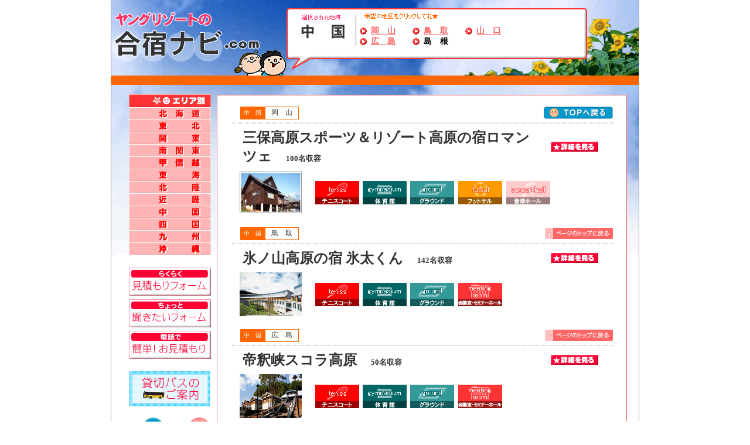

--- FILE ---
content_type: text/html
request_url: http://gassyuku-navi.com/area/6-chugoku.html
body_size: 5252
content:
<!DOCTYPE HTML PUBLIC "-//W3C//DTD HTML 4.01 Transitional//EN">
<html><!-- InstanceBegin template="/Templates/area.dwt" codeOutsideHTMLIsLocked="false" -->
<head>
<meta http-equiv="Content-Type" content="text/html; charset=Shift_JIS">
<meta http-equiv="Content-Style-Type" content="text/css">
<!-- InstanceBeginEditable name="doctitle" -->
<title>合宿ナビ.com　中国（岡山,鳥取,山口,広島,島根）合宿の宿と施設を検索・無料見積</title>
<meta name="Description" content="中国（岡山,鳥取,山口,広島,島根）テニス合宿・ゼミ合宿・音楽合宿など学生合宿・社会人合宿の宿や施設の検索サイトです。もちろん見積もり無料、何でもご相談下さい。" />
<meta name="keywords" content="合宿ナビ,中国,岡山,鳥取,山口,広島,島根,テニスコート,体育館,グラウンド,テニス合宿,ゼミ合宿,合宿施設">
<!-- InstanceEndEditable --> 
<script language="JavaScript" type="text/JavaScript">
<!--
function MM_swapImgRestore() { //v3.0
  var i,x,a=document.MM_sr; for(i=0;a&&i<a.length&&(x=a[i])&&x.oSrc;i++) x.src=x.oSrc;
}

function MM_preloadImages() { //v3.0
  var d=document; if(d.images){ if(!d.MM_p) d.MM_p=new Array();
    var i,j=d.MM_p.length,a=MM_preloadImages.arguments; for(i=0; i<a.length; i++)
    if (a[i].indexOf("#")!=0){ d.MM_p[j]=new Image; d.MM_p[j++].src=a[i];}}
}

function MM_findObj(n, d) { //v4.01
  var p,i,x;  if(!d) d=document; if((p=n.indexOf("?"))>0&&parent.frames.length) {
    d=parent.frames[n.substring(p+1)].document; n=n.substring(0,p);}
  if(!(x=d[n])&&d.all) x=d.all[n]; for (i=0;!x&&i<d.forms.length;i++) x=d.forms[i][n];
  for(i=0;!x&&d.layers&&i<d.layers.length;i++) x=MM_findObj(n,d.layers[i].document);
  if(!x && d.getElementById) x=d.getElementById(n); return x;
}

function MM_swapImage() { //v3.0
  var i,j=0,x,a=MM_swapImage.arguments; document.MM_sr=new Array; for(i=0;i<(a.length-2);i+=3)
   if ((x=MM_findObj(a[i]))!=null){document.MM_sr[j++]=x; if(!x.oSrc) x.oSrc=x.src; x.src=a[i+2];}
}
//-->
</script>
<!-- InstanceBeginEditable name="head" -->
<style type="text/css">
<!--
.style1 {
	font-size: 14px;
	font-weight: bold;
}
-->
</style>
<style type="text/css">
<!--
.style2 {font-size: 14px}
-->
</style>
<!-- InstanceEndEditable -->
<link href="../css/conf.css" rel="stylesheet" type="text/css">
</head>

<body link="#FF6666" vlink="#FF6600" alink="#FFCC00" topmargin="0" onLoad="MM_preloadImages('../area-img/n_tohoku_2.gif','../area-img/n_kanto_2.gif','../area-img/n_minamikanto_2.gif','../area-img/n_sinetsu_2.gif','../area-img/n_tokai_2.gif','../area-img/n_hokuriku_2.gif','../area-img/n_kinki_2.gif','../area-img/n_cyugoku_2.gif','../area-img/n_shikoku_2.gif','../area-img/n_kyusyu_2.gif','../area-img/n_okinawa_2.gif')">
<table width="902" border="0" align="center" cellpadding="0" cellspacing="0">
  <tr> 
    <td width="171"><div align="right"><a href="http://www.gassyuku-navi.com/"><img src="../area-img/n_01.gif" width="171" height="130" border="0"></a></div></td>
    <td width="730"><table width="730" border="0" cellspacing="0" cellpadding="0">
        <tr> 
          <td width="253" rowspan="3"><!-- InstanceBeginEditable name="tiiki" --><img src="../area-img/n_02_chugoku.gif" width="253" height="130"><!-- InstanceEndEditable --></td>
          <td><img src="../area-img/n_03.gif" width="478" height="38"></td>
        </tr>
        <tr> 
          <td><table width="478" border="0" cellspacing="0" cellpadding="0">
              <tr>
                <td width="368"><!-- InstanceBeginEditable name="tiku" -->
         <table width="360" border="0" cellspacing="0" cellpadding="0">
          <tr>
           <td width="20" class="style1"><img src="../area-img/allow.gif" width="14" height="13" align="absmiddle"></td>
           <td width="70" class="style1"><span class="style1"><a href="#oka">岡　山</a></span></td>
           <td width="20" class="style1"><img src="../area-img/allow.gif" width="14" height="13"></td>
           <td width="70" class="style1"><span class="style2"><strong><a href="#tori">鳥　取</a></strong></span></td>
           <td width="20" class="style1"><img src="../area-img/allow.gif" width="14" height="13"></td>
           <td width="70" class="style1"><span class="style2"><strong><a href="#yamagu">山　口</a></strong></span></td>
           <td width="20" class="style1">&nbsp;</td>
           <td width="70" class="style1">&nbsp;</td>
          </tr>
          <tr>
           <td class="style1"><img src="../area-img/allow.gif" width="14" height="13"></td>
           <td class="style1"><span class="style2"><strong><a href="#hiro">広　島</a></strong></span></td>
           <td class="style1"><img src="../area-img/allow.gif" width="14" height="13"></td>
           <td class="style1"><span class="style2"><strong>島　根</strong></span></td>
           <td class="style1">&nbsp;</td>
           <td class="style1">&nbsp;</td>
           <td class="style1">&nbsp;</td>
           <td class="style1">&nbsp;</td>
          </tr>
         </table>
         <!-- InstanceEndEditable --></td>
                <td width="110"><img src="../area-img/n_04_2.gif" width="110" height="49"></td>
              </tr>
            </table></td>
        </tr>
        <tr> 
          <td valign="bottom"><img src="../area-img/n_04.gif" width="478" height="43"></td>
        </tr>
      </table></td>
  </tr>
</table>
<table width="902" border="0" align="center" cellpadding="0" cellspacing="0" background="../area-img/n_wall_r2.gif">
  <tr> 
    <td width="171" valign="top"> 
      <table width="171" border="0" cellspacing="0" cellpadding="0">
        <tr>
          <td width="31" valign="top" background="../area-img/n_902wall_l.gif"><img src="../area-img/n_05.gif" width="31" height="670"></td>
          <td width="140" valign="top"> 
            <table width="140" border="0" cellspacing="0" cellpadding="0">
              <tr>
                <td><img src="../area-img/n_eria0.gif" width="140" height="31"></td>
              </tr>
              <tr> 
                <td><img src="../area-img/n_eria.gif" width="140" height="21"></td>
              </tr>
              <tr> 
                <td><a href="1-hokkaido.html" onMouseOut="MM_swapImgRestore()" onMouseOver="MM_swapImage('Image108','','../area-img/n_hokkaido_2.gif',0)"><img src="../area-img/n_hokkaido.gif" name="Image108" width="140" height="23" border="0"></a></td>
              </tr>
              <tr> 
                <td><a href="2-tohoku.html" onMouseOut="MM_swapImgRestore()" onMouseOver="MM_swapImage('Image109','','../area-img/n_tohoku_2.gif',1)"><img src="../area-img/n_tohoku.gif" name="Image109" width="140" height="21" border="0"></a></td>
              </tr>
              <tr> 
                <td><a href="3-kanto.html" onMouseOut="MM_swapImgRestore()" onMouseOver="MM_swapImage('Image110','','../area-img/n_kanto_2.gif',1)"><img src="../area-img/n_kanto.gif" name="Image110" width="140" height="21" border="0"></a></td>
              </tr>
              <tr> 
                <td><a href="3-minamikanto.html" onMouseOut="MM_swapImgRestore()" onMouseOver="MM_swapImage('Image111','','../area-img/n_minamikanto_2.gif',1)"><img src="../area-img/n_minamikanto.gif" name="Image111" width="140" height="21" border="0"></a></td>
              </tr>
              <tr> 
                <td><a href="4-sinetsu.html" onMouseOut="MM_swapImgRestore()" onMouseOver="MM_swapImage('Image112','','../area-img/n_sinetsu_2.gif',1)"><img src="../area-img/n_sinetsu.gif" name="Image112" width="140" height="21" border="0"></a></td>
              </tr>
              <tr> 
                <td><a href="4-tokai.html" onMouseOut="MM_swapImgRestore()" onMouseOver="MM_swapImage('Image113','','../area-img/n_tokai_2.gif',1)"><img src="../area-img/n_tokai.gif" name="Image113" width="140" height="21" border="0"></a></td>
              </tr>
              <tr> 
                <td><a href="4-hokuriku.html" onMouseOut="MM_swapImgRestore()" onMouseOver="MM_swapImage('Image114','','../area-img/n_hokuriku_2.gif',1)"><img src="../area-img/n_hokuriku.gif" name="Image114" width="140" height="21" border="0"></a></td>
              </tr>
              <tr> 
                <td><a href="5-kinki.html" onMouseOut="MM_swapImgRestore()" onMouseOver="MM_swapImage('Image115','','../area-img/n_kinki_2.gif',1)"><img src="../area-img/n_kinki.gif" name="Image115" width="140" height="21" border="0"></a></td>
              </tr>
              <tr> 
                <td><a href="6-chugoku.html" onMouseOut="MM_swapImgRestore()" onMouseOver="MM_swapImage('Image116','','../area-img/n_cyugoku_2.gif',1)"><img src="../area-img/n_cyugoku.gif" name="Image116" width="140" height="21" border="0"></a></td>
              </tr>
              <tr> 
                <td><a href="7-shikoku.html" onMouseOut="MM_swapImgRestore()" onMouseOver="MM_swapImage('Image117','','../area-img/n_shikoku_2.gif',1)"><img src="../area-img/n_shikoku.gif" name="Image117" width="140" height="21" border="0"></a></td>
              </tr>
              <tr> 
                <td><a href="8-kyusyu.html" onMouseOut="MM_swapImgRestore()" onMouseOver="MM_swapImage('Image118','','../area-img/n_kyusyu_2.gif',1)"><img src="../area-img/n_kyusyu.gif" name="Image118" width="140" height="21" border="0"></a></td>
              </tr>
              <tr> 
                <td><a href="8-kyusyu.html" onMouseOut="MM_swapImgRestore()" onMouseOver="MM_swapImage('Image119','','../area-img/n_okinawa_2.gif',1)"><img src="../area-img/n_okinawa.gif" name="Image119" width="140" height="21" border="0"></a></td>
              </tr>
              <tr>
                <td>&nbsp;</td>
              </tr>
              <tr>
                <td height="54"><a href="https://www.young-resort.co.jp/gnavi-contact1/?" target="_blank"><img src="../area-img/btn_form01_n.gif" alt="合宿ナビ.comらくらくフォーム" width="140" height="48" border="0" /></a></td>
              </tr>
              <tr>
                <td height="54"><a href="https://www.young-resort.co.jp/gnavi-contact2/" target="_blank"><img src="../area-img/btn_form02_n.gif" alt="合宿ナビ.comちょっと聞きたいフォーム" width="140" height="48" border="0" /></a></td>
              </tr>
              

              <tr>
                <td height="54"><a href="../formmail/denwa.htm" target="_blank"><img src="../area-img/btn_form03_n.gif" alt="合宿ナビ.com電話で見積り" width="140" height="48" border="0"></a></td>
              </tr>
              
              <tr> 
                <td><br> <a href="../bus.html"><img src="../area-img/n_sr_03.gif" alt="貸切バスのご案内" width="140" height="60" border="0"></a></td>
              </tr>
              <tr> 
                <td>&nbsp;</td>
              </tr>
              <tr> 
                <td><img src="../area-img/n_sr_04.gif" alt="各リンク" width="140" height="98" border="0" usemap="#Map"></td>
              </tr>
              <tr>
                <td>&nbsp;</td>
              </tr>
            </table>
          </td>
        </tr>
      </table></td>
    <td width="731" valign="top"> 
      <table width="730" border="0" cellspacing="0" cellpadding="0">
        <tr>
          <td width="10" valign="top"><img src="../area-img/n_13_2.gif" width="10" height="300"></td>
          <td width="700" valign="top"> 
            <table width="700" border="0" cellspacing="0" cellpadding="0">
              <tr>
                <td width="25" valign="top" background="../area-img/n_wall_l.gif"><img src="../area-img/n_13.gif" width="25" height="300"></td>
                <td width="656" valign="top">
<table width="656" border="0" cellspacing="0" cellpadding="0">
                    <tr> 
                      <td width="656"><table width="656" border="0" cellspacing="0" cellpadding="0">
                          <tr> 
                            <td><img src="../area-img/n_06.gif" width="656" height="52"></td>
                          </tr>
                          <tr> 
                            <td><!-- InstanceBeginEditable name="syousai" -->
               <table width="655" border="0" cellspacing="0" cellpadding="0">
                <tr>
                 <td><table width="655" border="0" cellpadding="0" cellspacing="0">
                   <tr>
                    <td width="150"><a name="oka" id="oka"></a>
                     <table border="0" cellpadding="0" cellspacing="0">
                      <tr>
                       <td><div class="space">&nbsp;</div></td>
                       <td class="chiku">中　国</td>
                       <td class="name">岡　山</td>
                      </tr>
                     </table></td>
                    <td width="505" align="right"><div class="topback"><a href="http://www.gassyuku-navi.com/"><img src="../area-img/top_home.gif" alt="合宿ナビ.comのtopページへ戻る" width="118" height="21" border="0"></a><a href="../index.html"></a></div></td>
                   </tr>
                  </table></td>
                </tr>
                <tr>
                 <td><img src="../area-img/n_12.gif" width="655" height="11"></td>
                </tr>
                <tr>
                 <td><table width="650" border="0" cellspacing="0" cellpadding="0">
                   <tr>
                    <td><table width="630" border="0" cellspacing="0" cellpadding="4">
                      <tr>
                       <td width="7">&nbsp;</td>
                       <td width="507"><font color="#333333" size="+2"><strong>三保高原スポーツ＆リゾート高原の宿ロマンツェ　</strong></font><font color="#333333" size="-1"><strong>100名収容</strong></font></td>
                       <td width="92"><div align="right"><font color="#333333" size="+2"><strong><a href="../hotel/62-romanze.htm" target="_self"><img src="../area-img/shousai.gif" alt="詳細を見る" width="91" height="17" border="0"></a></strong></font></div></td>
                      </tr>
                     </table></td>
                   </tr>
                   <tr>
                    <td><table width="655" border="0" cellspacing="0" cellpadding="0">
                      <tr>
                       <td width="120"><div align="right"><img src="../hotel-img/img2/62-romanze.jpg" alt="高原の宿ロマンツェ" width="106" height="71"></div></td>
                       <td width="535"><div align="center">
                         <table width="490" border="0" cellspacing="3" cellpadding="0">
                          <tr>
                           <td><font size="-1">　</font></td>
                          </tr>
                          <tr>
                           <td><table width="490" border="0" cellspacing="0" cellpadding="0">
                             <tr>
                              <td width="70"><div align="left"><img src="../area-img/icon_teniss.gif" alt="テニスコート" width="75" height="40"></div></td>
                              <td width="70"><div align="left"><img src="../area-img/icon_gym.gif" alt="体育館" width="75" height="40"></div></td>
                              <td width="70"><div align="left"><img src="../area-img/icon_ground.gif" alt="グラウンド" width="75" height="40"></div></td>
                              <td width="70"><div align="left"><img src="../area-img/icon_futsal.gif" alt="フットサル" width="75" height="40"></div></td>
                              <td width="70"><div align="left"><img src="../area-img/icon_concert.gif" alt="音楽ホール" width="75" height="40"></div></td>
                              <td width="75">&nbsp;</td>
                             </tr>
                            </table></td>
                          </tr>
                         </table>
                         <br>
                        </div></td>
                      </tr>
                     </table></td>
                   </tr>
                  </table></td>
                </tr>
                <tr>
                 <td>&nbsp;</td>
                </tr>
               </table>
               <table width="655" border="0" cellspacing="0" cellpadding="0">
                <tr>
                 <td><table width="655" border="0" cellpadding="0" cellspacing="0">
                  <tr>
                   <td width="150"><a name="tori" id="tori"></a>
                     <table border="0" cellpadding="0" cellspacing="0">
                      <tr>
                       <td><div class="space">&nbsp;</div></td>
                       <td class="chiku">中　国</td>
                       <td class="name">鳥　取</td>
                      </tr>
                    </table></td>
                   <td width="505" align="right"><div class="topback"><a href="#"><img src="../area-img/top_back.gif" alt="ぺージのトップへもどる" width="116" height="19" border="0"></a></div></td>
                  </tr>
                 </table></td>
                </tr>
                <tr>
                 <td><img src="../area-img/n_12.gif" width="655" height="11"></td>
                </tr>
                <tr>
                 <td><table width="650" border="0" cellspacing="0" cellpadding="0">
                   <tr>
                    <td><table width="630" border="0" cellspacing="0" cellpadding="4">
                      <tr>
                       <td width="7">&nbsp;</td>
                       <td width="507"><font color="#333333" size="+2"><strong>氷ノ山高原の宿 氷太くん　</strong></font><font color="#333333" size="-1"><strong>142名収容</strong></font></td>
                       <td width="92"><div align="right"><font color="#333333" size="+2"><strong><a href="../hotel/60-hyota.htm" target="_self"><img src="../area-img/shousai.gif" alt="詳細を見る" width="91" height="17" border="0"></a></strong></font></div></td>
                      </tr>
                     </table></td>
                   </tr>
                   <tr>
                    <td><table width="655" border="0" cellspacing="0" cellpadding="0">
                      <tr>
                       <td width="120"><div align="right"><img src="../hotel-img/img2/60-hyota.jpg" alt="氷ノ山高原の宿 氷太くん" width="106" height="75"></div></td>
                       <td width="535"><div align="center">
                         <table width="490" border="0" cellspacing="3" cellpadding="0">
                          <tr>
                           <td><font size="-1">　</font></td>
                          </tr>
                          <tr>
                           <td><table width="490" border="0" cellspacing="0" cellpadding="0">
                             <tr>
                              <td width="70"><div align="left"><img src="../area-img/icon_teniss.gif" alt="テニスコート" width="75" height="40"></div></td>
                              <td width="70"><div align="left"><img src="../area-img/icon_gym.gif" alt="体育館" width="75" height="40"></div></td>
                              <td width="70"><div align="left"><img src="../area-img/icon_ground.gif" alt="グラウンド" width="75" height="40"></div></td>
                              <td width="70"><div align="left"><img src="../area-img/icon_meething.gif" alt="会議室" width="75" height="40"></div></td>
                              <td width="75">&nbsp;</td>
                              <td width="75">&nbsp;</td>
                             </tr>
                            </table></td>
                          </tr>
                         </table>
                         <br>
                        </div></td>
                      </tr>
                     </table></td>
                   </tr>
                  </table></td>
                </tr>
                <tr>
                 <td>&nbsp;</td>
                </tr>
                 <td><table width="655" border="0" cellpadding="0" cellspacing="0">
                  <tr>
                   <td width="150"><a name="hiro" id="hiro"></a>
                     <table border="0" cellpadding="0" cellspacing="0">
                      <tr>
                       <td><div class="space">&nbsp;</div></td>
                       <td class="chiku">中　国</td>
                       <td class="name">広　島</td>
                      </tr>
                    </table></td>
                   <td width="505" align="right"><div class="topback"><a href="#"><img src="../area-img/top_back.gif" alt="ぺージのトップへもどる" width="116" height="19" border="0"></a></div></td>
                  </tr>
                 </table></td>
                <tr>
                  <td><img src="../area-img/n_12.gif" width="655" height="11"></td>
                </tr>
                <tr>
                  <td><table width="650" border="0" cellspacing="0" cellpadding="0">
                    <tr>
                      <td><table width="630" border="0" cellspacing="0" cellpadding="4">
                          <tr>
                            <td width="7">&nbsp;</td>
                            <td width="507"><font color="#333333" size="+2"><strong>帝釈峡スコラ高原　</strong></font><font color="#333333" size="-1"><strong>50名収容</strong></font></td>
                            <td width="92"><div align="right"><font color="#333333" size="+2"><strong><a href="../hotel/63-sukora.htm" target="_self"><img src="../area-img/shousai.gif" alt="詳細を見る" width="91" height="17" border="0"></a></strong></font></div></td>
                          </tr>
                      </table></td>
                    </tr>
                    <tr>
                      <td><table width="655" border="0" cellspacing="0" cellpadding="0">
                          <tr>
                            <td width="120"><div align="right"><img src="../hotel-img/img2/63-taishakukyou.jpg" alt="氷ノ山高原の宿 氷太くん" width="106" height="75"></div></td>
                            <td width="535"><div align="center">
                                <table width="490" border="0" cellspacing="3" cellpadding="0">
                                  <tr>
                                    <td><font size="-1">　</font></td>
                                  </tr>
                                  <tr>
                                    <td><table width="490" border="0" cellspacing="0" cellpadding="0">
                                        <tr>
                                          <td width="70"><div align="left"><img src="../area-img/icon_teniss.gif" alt="テニスコート" width="75" height="40"></div></td>
                                          <td width="70"><div align="left"><img src="../area-img/icon_gym.gif" alt="体育館" width="75" height="40"></div></td>
                                          <td width="70"><div align="left"><img src="../area-img/icon_ground.gif" alt="グラウンド" width="75" height="40"></div></td>
                                          <td width="70"><div align="left"><img src="../area-img/icon_meething.gif" alt="会議室" width="75" height="40"></div></td>
                                          <td width="75">&nbsp;</td>
                                          <td width="75">&nbsp;</td>
                                        </tr>
                                    </table></td>
                                  </tr>
                                </table>
                              <br>
                            </div></td>
                          </tr>
                      </table></td>
                    </tr>
                  </table></td>
                </tr>
                <tr>
                  <td>&nbsp;</td>
                </tr>
                 <td><table width="655" border="0" cellpadding="0" cellspacing="0">
                  <tr>
                   <td width="150"><a name="yamagu" id="yamagu"></a>
                     <table border="0" cellpadding="0" cellspacing="0">
                      <tr>
                       <td><div class="space">&nbsp;</div></td>
                       <td class="chiku">中　国</td>
                       <td class="name">山　口</td>
                      </tr>
                    </table></td>
                   <td width="505" align="right"><div class="topback"><a href="#"><img src="../area-img/top_back.gif" alt="ぺージのトップへもどる" width="116" height="19" border="0"></a></div></td>
                  </tr>
                 </table></td>
                <tr>
                <tr>
                  <td><img src="../area-img/n_12.gif" width="655" height="11"></td>
                </tr>
                <tr>
                  <td><table width="650" border="0" cellspacing="0" cellpadding="0">
                    <tr>
                      <td><table width="630" border="0" cellspacing="0" cellpadding="4">
                          <tr>
                            <td width="7">&nbsp;</td>
                            <td width="507"><font color="#333333" size="+2"><strong>グリーンステイながうら　</strong></font><font color="#333333" size="-1"><strong>110名収容</strong></font></td>
                            <td width="92"><div align="right"><font color="#333333" size="+2"><strong><a href="../hotel/64-nagaura.htm" target="_self"><img src="../area-img/shousai.gif" alt="詳細を見る" width="91" height="17" border="0"></a></strong></font></div></td>
                          </tr>
                      </table></td>
                    </tr>
                    <tr>
                      <td><table width="655" border="0" cellspacing="0" cellpadding="0">
                          <tr>
                            <td width="120"><div align="right"><img src="../hotel-img/img2/64-nagaura.jpg" alt="氷ノ山高原の宿 氷太くん" width="106" height="75"></div></td>
                            <td width="535"><div align="center">
                                <table width="490" border="0" cellspacing="3" cellpadding="0">
                                  <tr>
                                    <td><font size="-1">　</font></td>
                                  </tr>
                                  <tr>
                                    <td><table width="490" border="0" cellspacing="0" cellpadding="0">
                                        <tr>
                                          <td width="70"><div align="left"><img src="../area-img/icon_teniss.gif" alt="テニスコート" width="75" height="40"></div></td>
                                          <td width="70"><div align="left"><img src="../area-img/icon_gym.gif" alt="体育館" width="75" height="40"></div></td>
                                          <td width="70"><div align="left"><img src="../area-img/icon_ground.gif" alt="グラウンド" width="75" height="40"></div></td>
                                          <td width="70"><div align="left"><img src="../area-img/icon_archery.gif" alt="会議室" width="75" height="40"></div></td>
                                          <td width="70"><div align="left"><img src="../area-img/icon_budojo.gif" alt="会議室" width="75" height="40"></div></td>
                                          <td width="70"><div align="left"><img src="../area-img/icon_atheletic.gif" alt="会議室" width="75" height="40"></div></td>
                                        </tr>
                                    </table></td>
                                  </tr>
                                </table>
                              <br>
                            </div></td>
                          </tr>
                      </table></td>
                    </tr>
                  </table></td>
                </tr>
                <tr>
                  <td>&nbsp;</td>
                </tr>
                <tr>
                  <td>&nbsp;</td>
                </tr>
                <tr>
                 <td>&nbsp;</td>
                </tr>
               </table>
               <br>
               <!-- InstanceEndEditable --></td>
                          </tr>
                        </table>
                        <br> </td>
                    </tr>
                 </table>
                </td>
                <td width="19" valign="top" background="../area-img/n_wall_r.gif"><img src="../area-img/n_11.gif" width="19" height="300"></td>
              </tr>
            </table>
            <table width="700" border="0" cellspacing="0" cellpadding="0">
              <tr>
                <td><img src="../area-img/n_14.gif" width="700" height="17"></td>
              </tr>
            </table> </td>
          <td width="21" valign="top"><img src="../area-img/n_11_2.gif" width="21" height="300"></td>
        </tr>
      </table>
      <table width="730" border="0" cellspacing="0" cellpadding="0">
        <tr>
          <td><img src="../area-img/n_15.gif" alt="お問合せ" width="730" height="265" border="0" usemap="#Map2Map">
            <map name="Map2Map">
              <area shape="rect" coords="35,190,111,242" href="mailto:gnavi-osaka@young-resort.co.jp?Subject=合宿ナビ.com　を見ました">
              <area shape="rect" coords="349,48,529,65" href="http://www.young-resort.co.jp/">
          </map></td>
        </tr>
      </table>
      <br>
    </td>
  </tr>
</table>
<div align="center"><img src="../top-img/n_18.gif" alt="Copyright (C)  young resort. All Rights Reserved. " width="902" height="22"></div>
<map name="Map">
  <area shape="rect" coords="2,0,62,40" href="http://www.gassyuku-navi.com/company.html" target="_blank" alt="会社概要">
  <area shape="rect" coords="81,0,140,41" href="http://www.gassyuku-navi.com/clause.html" target="_blank" alt="約款">
  <area shape="rect" coords="74,54,139,93" href="../hoken.html">
  <area shape="rect" coords="2,54,62,93" href="../link.html">
</map>
<map name="Map2">
  <area shape="rect" coords="40,43,119,61" href="mailto:net-tokyo@young-resort.co.jp">
</map>
</body>
<!-- InstanceEnd --></html>


--- FILE ---
content_type: text/css
request_url: http://gassyuku-navi.com/css/conf.css
body_size: 551
content:
.topback {
	padding-right: 4px;
}
.chiku {
	font-size: 10px;
	background-color: #FF6600;
	padding-right: 5px;
	padding-left: 5px;
	border: 1px solid #FF6600;
	color: #FFFFFF;
	padding-top: 3px;
	padding-bottom: 3px;
}
.name {
	font-size: 12px;
	color: #333333;
	border: 1px solid #FF6600;
	padding-right: 10px;
	padding-left: 10px;
}
.space {
	width: 15px;
	height: 1px;
}


/*↓新しく追加しました。*/
.z_chiku {
	font-size: 14px;
	background-color: #FF6600;
	padding-right: 10px;
	padding-left: 10px;
	border: 1px solid #FF6600;
	color: #FFFFFF;
	padding-top: 3px;
	padding-bottom: 3px;
	font-weight: bold;
}

.z_chiku2 {
	font-size: 12px;
	background-color: #CCCCCC;
	padding-right: 10px;
	padding-left: 10px;
	color: #333333;
	padding-top: 3px;
	padding-bottom: 3px;
	font-weight: bold;
}

.z_chiku2_in {
	font-size: 12px;
	color: #333333;
	padding-top: 3px;
	padding-bottom: 3px;
}

/*↑ここまで*/

#page {
	BORDER-RIGHT: #95bc7a 1px solid; PADDING-RIGHT: 0px; BORDER-TOP: #95bc7a 1px solid; PADDING-LEFT: 0px; BACKGROUND: #ffffff; PADDING-BOTTOM: 0px; MARGIN: 5px auto; BORDER-LEFT: #95bc7a 1px solid; WIDTH: 760px; PADDING-TOP: 0px; BORDER-BOTTOM: #95bc7a 1px solid
}

#page .iromenu {
	BORDER-RIGHT: #e6cdb3 1px solid; BORDER-TOP: #e6cdb3 1px solid; BACKGROUND: #fbf8f4; FLOAT: left; MARGIN-LEFT: 0px; BORDER-LEFT: #e6cdb3 1px solid; WIDTH: 220px; MARGIN-RIGHT: 20px; BORDER-BOTTOM: #e6cdb3 1px solid; HEIGHT: 203px
}

#page .iromenu H2 {
	PADDING-RIGHT: 0px; PADDING-LEFT: 0px; PADDING-BOTTOM: 0px; MARGIN: 0px; PADDING-TOP: 0px
}